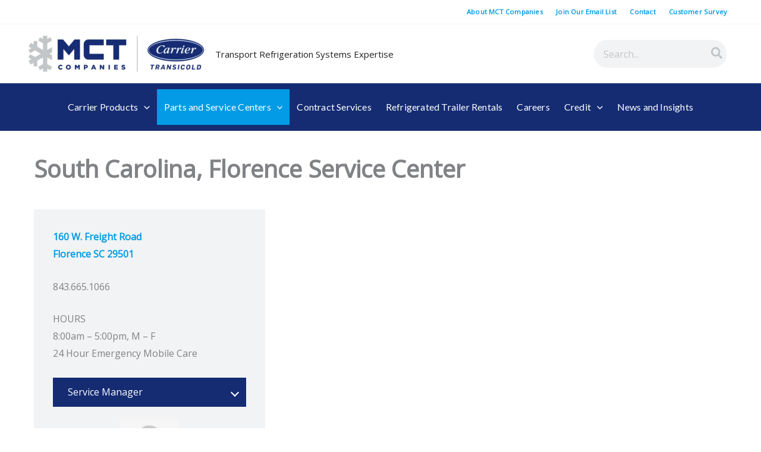

--- FILE ---
content_type: text/html; charset=utf-8
request_url: https://www.google.com/recaptcha/api2/anchor?ar=1&k=6LeVHLgpAAAAAEi1v3gZuHsexYDavP4rqdNn4R4e&co=aHR0cHM6Ly9tY3Rjb21wYW5pZXMuY29tOjQ0Mw..&hl=en&v=9TiwnJFHeuIw_s0wSd3fiKfN&size=invisible&anchor-ms=120000&execute-ms=30000&cb=xa67u7vrmur7
body_size: 48200
content:
<!DOCTYPE HTML><html dir="ltr" lang="en"><head><meta http-equiv="Content-Type" content="text/html; charset=UTF-8">
<meta http-equiv="X-UA-Compatible" content="IE=edge">
<title>reCAPTCHA</title>
<style type="text/css">
/* cyrillic-ext */
@font-face {
  font-family: 'Roboto';
  font-style: normal;
  font-weight: 400;
  font-stretch: 100%;
  src: url(//fonts.gstatic.com/s/roboto/v48/KFO7CnqEu92Fr1ME7kSn66aGLdTylUAMa3GUBHMdazTgWw.woff2) format('woff2');
  unicode-range: U+0460-052F, U+1C80-1C8A, U+20B4, U+2DE0-2DFF, U+A640-A69F, U+FE2E-FE2F;
}
/* cyrillic */
@font-face {
  font-family: 'Roboto';
  font-style: normal;
  font-weight: 400;
  font-stretch: 100%;
  src: url(//fonts.gstatic.com/s/roboto/v48/KFO7CnqEu92Fr1ME7kSn66aGLdTylUAMa3iUBHMdazTgWw.woff2) format('woff2');
  unicode-range: U+0301, U+0400-045F, U+0490-0491, U+04B0-04B1, U+2116;
}
/* greek-ext */
@font-face {
  font-family: 'Roboto';
  font-style: normal;
  font-weight: 400;
  font-stretch: 100%;
  src: url(//fonts.gstatic.com/s/roboto/v48/KFO7CnqEu92Fr1ME7kSn66aGLdTylUAMa3CUBHMdazTgWw.woff2) format('woff2');
  unicode-range: U+1F00-1FFF;
}
/* greek */
@font-face {
  font-family: 'Roboto';
  font-style: normal;
  font-weight: 400;
  font-stretch: 100%;
  src: url(//fonts.gstatic.com/s/roboto/v48/KFO7CnqEu92Fr1ME7kSn66aGLdTylUAMa3-UBHMdazTgWw.woff2) format('woff2');
  unicode-range: U+0370-0377, U+037A-037F, U+0384-038A, U+038C, U+038E-03A1, U+03A3-03FF;
}
/* math */
@font-face {
  font-family: 'Roboto';
  font-style: normal;
  font-weight: 400;
  font-stretch: 100%;
  src: url(//fonts.gstatic.com/s/roboto/v48/KFO7CnqEu92Fr1ME7kSn66aGLdTylUAMawCUBHMdazTgWw.woff2) format('woff2');
  unicode-range: U+0302-0303, U+0305, U+0307-0308, U+0310, U+0312, U+0315, U+031A, U+0326-0327, U+032C, U+032F-0330, U+0332-0333, U+0338, U+033A, U+0346, U+034D, U+0391-03A1, U+03A3-03A9, U+03B1-03C9, U+03D1, U+03D5-03D6, U+03F0-03F1, U+03F4-03F5, U+2016-2017, U+2034-2038, U+203C, U+2040, U+2043, U+2047, U+2050, U+2057, U+205F, U+2070-2071, U+2074-208E, U+2090-209C, U+20D0-20DC, U+20E1, U+20E5-20EF, U+2100-2112, U+2114-2115, U+2117-2121, U+2123-214F, U+2190, U+2192, U+2194-21AE, U+21B0-21E5, U+21F1-21F2, U+21F4-2211, U+2213-2214, U+2216-22FF, U+2308-230B, U+2310, U+2319, U+231C-2321, U+2336-237A, U+237C, U+2395, U+239B-23B7, U+23D0, U+23DC-23E1, U+2474-2475, U+25AF, U+25B3, U+25B7, U+25BD, U+25C1, U+25CA, U+25CC, U+25FB, U+266D-266F, U+27C0-27FF, U+2900-2AFF, U+2B0E-2B11, U+2B30-2B4C, U+2BFE, U+3030, U+FF5B, U+FF5D, U+1D400-1D7FF, U+1EE00-1EEFF;
}
/* symbols */
@font-face {
  font-family: 'Roboto';
  font-style: normal;
  font-weight: 400;
  font-stretch: 100%;
  src: url(//fonts.gstatic.com/s/roboto/v48/KFO7CnqEu92Fr1ME7kSn66aGLdTylUAMaxKUBHMdazTgWw.woff2) format('woff2');
  unicode-range: U+0001-000C, U+000E-001F, U+007F-009F, U+20DD-20E0, U+20E2-20E4, U+2150-218F, U+2190, U+2192, U+2194-2199, U+21AF, U+21E6-21F0, U+21F3, U+2218-2219, U+2299, U+22C4-22C6, U+2300-243F, U+2440-244A, U+2460-24FF, U+25A0-27BF, U+2800-28FF, U+2921-2922, U+2981, U+29BF, U+29EB, U+2B00-2BFF, U+4DC0-4DFF, U+FFF9-FFFB, U+10140-1018E, U+10190-1019C, U+101A0, U+101D0-101FD, U+102E0-102FB, U+10E60-10E7E, U+1D2C0-1D2D3, U+1D2E0-1D37F, U+1F000-1F0FF, U+1F100-1F1AD, U+1F1E6-1F1FF, U+1F30D-1F30F, U+1F315, U+1F31C, U+1F31E, U+1F320-1F32C, U+1F336, U+1F378, U+1F37D, U+1F382, U+1F393-1F39F, U+1F3A7-1F3A8, U+1F3AC-1F3AF, U+1F3C2, U+1F3C4-1F3C6, U+1F3CA-1F3CE, U+1F3D4-1F3E0, U+1F3ED, U+1F3F1-1F3F3, U+1F3F5-1F3F7, U+1F408, U+1F415, U+1F41F, U+1F426, U+1F43F, U+1F441-1F442, U+1F444, U+1F446-1F449, U+1F44C-1F44E, U+1F453, U+1F46A, U+1F47D, U+1F4A3, U+1F4B0, U+1F4B3, U+1F4B9, U+1F4BB, U+1F4BF, U+1F4C8-1F4CB, U+1F4D6, U+1F4DA, U+1F4DF, U+1F4E3-1F4E6, U+1F4EA-1F4ED, U+1F4F7, U+1F4F9-1F4FB, U+1F4FD-1F4FE, U+1F503, U+1F507-1F50B, U+1F50D, U+1F512-1F513, U+1F53E-1F54A, U+1F54F-1F5FA, U+1F610, U+1F650-1F67F, U+1F687, U+1F68D, U+1F691, U+1F694, U+1F698, U+1F6AD, U+1F6B2, U+1F6B9-1F6BA, U+1F6BC, U+1F6C6-1F6CF, U+1F6D3-1F6D7, U+1F6E0-1F6EA, U+1F6F0-1F6F3, U+1F6F7-1F6FC, U+1F700-1F7FF, U+1F800-1F80B, U+1F810-1F847, U+1F850-1F859, U+1F860-1F887, U+1F890-1F8AD, U+1F8B0-1F8BB, U+1F8C0-1F8C1, U+1F900-1F90B, U+1F93B, U+1F946, U+1F984, U+1F996, U+1F9E9, U+1FA00-1FA6F, U+1FA70-1FA7C, U+1FA80-1FA89, U+1FA8F-1FAC6, U+1FACE-1FADC, U+1FADF-1FAE9, U+1FAF0-1FAF8, U+1FB00-1FBFF;
}
/* vietnamese */
@font-face {
  font-family: 'Roboto';
  font-style: normal;
  font-weight: 400;
  font-stretch: 100%;
  src: url(//fonts.gstatic.com/s/roboto/v48/KFO7CnqEu92Fr1ME7kSn66aGLdTylUAMa3OUBHMdazTgWw.woff2) format('woff2');
  unicode-range: U+0102-0103, U+0110-0111, U+0128-0129, U+0168-0169, U+01A0-01A1, U+01AF-01B0, U+0300-0301, U+0303-0304, U+0308-0309, U+0323, U+0329, U+1EA0-1EF9, U+20AB;
}
/* latin-ext */
@font-face {
  font-family: 'Roboto';
  font-style: normal;
  font-weight: 400;
  font-stretch: 100%;
  src: url(//fonts.gstatic.com/s/roboto/v48/KFO7CnqEu92Fr1ME7kSn66aGLdTylUAMa3KUBHMdazTgWw.woff2) format('woff2');
  unicode-range: U+0100-02BA, U+02BD-02C5, U+02C7-02CC, U+02CE-02D7, U+02DD-02FF, U+0304, U+0308, U+0329, U+1D00-1DBF, U+1E00-1E9F, U+1EF2-1EFF, U+2020, U+20A0-20AB, U+20AD-20C0, U+2113, U+2C60-2C7F, U+A720-A7FF;
}
/* latin */
@font-face {
  font-family: 'Roboto';
  font-style: normal;
  font-weight: 400;
  font-stretch: 100%;
  src: url(//fonts.gstatic.com/s/roboto/v48/KFO7CnqEu92Fr1ME7kSn66aGLdTylUAMa3yUBHMdazQ.woff2) format('woff2');
  unicode-range: U+0000-00FF, U+0131, U+0152-0153, U+02BB-02BC, U+02C6, U+02DA, U+02DC, U+0304, U+0308, U+0329, U+2000-206F, U+20AC, U+2122, U+2191, U+2193, U+2212, U+2215, U+FEFF, U+FFFD;
}
/* cyrillic-ext */
@font-face {
  font-family: 'Roboto';
  font-style: normal;
  font-weight: 500;
  font-stretch: 100%;
  src: url(//fonts.gstatic.com/s/roboto/v48/KFO7CnqEu92Fr1ME7kSn66aGLdTylUAMa3GUBHMdazTgWw.woff2) format('woff2');
  unicode-range: U+0460-052F, U+1C80-1C8A, U+20B4, U+2DE0-2DFF, U+A640-A69F, U+FE2E-FE2F;
}
/* cyrillic */
@font-face {
  font-family: 'Roboto';
  font-style: normal;
  font-weight: 500;
  font-stretch: 100%;
  src: url(//fonts.gstatic.com/s/roboto/v48/KFO7CnqEu92Fr1ME7kSn66aGLdTylUAMa3iUBHMdazTgWw.woff2) format('woff2');
  unicode-range: U+0301, U+0400-045F, U+0490-0491, U+04B0-04B1, U+2116;
}
/* greek-ext */
@font-face {
  font-family: 'Roboto';
  font-style: normal;
  font-weight: 500;
  font-stretch: 100%;
  src: url(//fonts.gstatic.com/s/roboto/v48/KFO7CnqEu92Fr1ME7kSn66aGLdTylUAMa3CUBHMdazTgWw.woff2) format('woff2');
  unicode-range: U+1F00-1FFF;
}
/* greek */
@font-face {
  font-family: 'Roboto';
  font-style: normal;
  font-weight: 500;
  font-stretch: 100%;
  src: url(//fonts.gstatic.com/s/roboto/v48/KFO7CnqEu92Fr1ME7kSn66aGLdTylUAMa3-UBHMdazTgWw.woff2) format('woff2');
  unicode-range: U+0370-0377, U+037A-037F, U+0384-038A, U+038C, U+038E-03A1, U+03A3-03FF;
}
/* math */
@font-face {
  font-family: 'Roboto';
  font-style: normal;
  font-weight: 500;
  font-stretch: 100%;
  src: url(//fonts.gstatic.com/s/roboto/v48/KFO7CnqEu92Fr1ME7kSn66aGLdTylUAMawCUBHMdazTgWw.woff2) format('woff2');
  unicode-range: U+0302-0303, U+0305, U+0307-0308, U+0310, U+0312, U+0315, U+031A, U+0326-0327, U+032C, U+032F-0330, U+0332-0333, U+0338, U+033A, U+0346, U+034D, U+0391-03A1, U+03A3-03A9, U+03B1-03C9, U+03D1, U+03D5-03D6, U+03F0-03F1, U+03F4-03F5, U+2016-2017, U+2034-2038, U+203C, U+2040, U+2043, U+2047, U+2050, U+2057, U+205F, U+2070-2071, U+2074-208E, U+2090-209C, U+20D0-20DC, U+20E1, U+20E5-20EF, U+2100-2112, U+2114-2115, U+2117-2121, U+2123-214F, U+2190, U+2192, U+2194-21AE, U+21B0-21E5, U+21F1-21F2, U+21F4-2211, U+2213-2214, U+2216-22FF, U+2308-230B, U+2310, U+2319, U+231C-2321, U+2336-237A, U+237C, U+2395, U+239B-23B7, U+23D0, U+23DC-23E1, U+2474-2475, U+25AF, U+25B3, U+25B7, U+25BD, U+25C1, U+25CA, U+25CC, U+25FB, U+266D-266F, U+27C0-27FF, U+2900-2AFF, U+2B0E-2B11, U+2B30-2B4C, U+2BFE, U+3030, U+FF5B, U+FF5D, U+1D400-1D7FF, U+1EE00-1EEFF;
}
/* symbols */
@font-face {
  font-family: 'Roboto';
  font-style: normal;
  font-weight: 500;
  font-stretch: 100%;
  src: url(//fonts.gstatic.com/s/roboto/v48/KFO7CnqEu92Fr1ME7kSn66aGLdTylUAMaxKUBHMdazTgWw.woff2) format('woff2');
  unicode-range: U+0001-000C, U+000E-001F, U+007F-009F, U+20DD-20E0, U+20E2-20E4, U+2150-218F, U+2190, U+2192, U+2194-2199, U+21AF, U+21E6-21F0, U+21F3, U+2218-2219, U+2299, U+22C4-22C6, U+2300-243F, U+2440-244A, U+2460-24FF, U+25A0-27BF, U+2800-28FF, U+2921-2922, U+2981, U+29BF, U+29EB, U+2B00-2BFF, U+4DC0-4DFF, U+FFF9-FFFB, U+10140-1018E, U+10190-1019C, U+101A0, U+101D0-101FD, U+102E0-102FB, U+10E60-10E7E, U+1D2C0-1D2D3, U+1D2E0-1D37F, U+1F000-1F0FF, U+1F100-1F1AD, U+1F1E6-1F1FF, U+1F30D-1F30F, U+1F315, U+1F31C, U+1F31E, U+1F320-1F32C, U+1F336, U+1F378, U+1F37D, U+1F382, U+1F393-1F39F, U+1F3A7-1F3A8, U+1F3AC-1F3AF, U+1F3C2, U+1F3C4-1F3C6, U+1F3CA-1F3CE, U+1F3D4-1F3E0, U+1F3ED, U+1F3F1-1F3F3, U+1F3F5-1F3F7, U+1F408, U+1F415, U+1F41F, U+1F426, U+1F43F, U+1F441-1F442, U+1F444, U+1F446-1F449, U+1F44C-1F44E, U+1F453, U+1F46A, U+1F47D, U+1F4A3, U+1F4B0, U+1F4B3, U+1F4B9, U+1F4BB, U+1F4BF, U+1F4C8-1F4CB, U+1F4D6, U+1F4DA, U+1F4DF, U+1F4E3-1F4E6, U+1F4EA-1F4ED, U+1F4F7, U+1F4F9-1F4FB, U+1F4FD-1F4FE, U+1F503, U+1F507-1F50B, U+1F50D, U+1F512-1F513, U+1F53E-1F54A, U+1F54F-1F5FA, U+1F610, U+1F650-1F67F, U+1F687, U+1F68D, U+1F691, U+1F694, U+1F698, U+1F6AD, U+1F6B2, U+1F6B9-1F6BA, U+1F6BC, U+1F6C6-1F6CF, U+1F6D3-1F6D7, U+1F6E0-1F6EA, U+1F6F0-1F6F3, U+1F6F7-1F6FC, U+1F700-1F7FF, U+1F800-1F80B, U+1F810-1F847, U+1F850-1F859, U+1F860-1F887, U+1F890-1F8AD, U+1F8B0-1F8BB, U+1F8C0-1F8C1, U+1F900-1F90B, U+1F93B, U+1F946, U+1F984, U+1F996, U+1F9E9, U+1FA00-1FA6F, U+1FA70-1FA7C, U+1FA80-1FA89, U+1FA8F-1FAC6, U+1FACE-1FADC, U+1FADF-1FAE9, U+1FAF0-1FAF8, U+1FB00-1FBFF;
}
/* vietnamese */
@font-face {
  font-family: 'Roboto';
  font-style: normal;
  font-weight: 500;
  font-stretch: 100%;
  src: url(//fonts.gstatic.com/s/roboto/v48/KFO7CnqEu92Fr1ME7kSn66aGLdTylUAMa3OUBHMdazTgWw.woff2) format('woff2');
  unicode-range: U+0102-0103, U+0110-0111, U+0128-0129, U+0168-0169, U+01A0-01A1, U+01AF-01B0, U+0300-0301, U+0303-0304, U+0308-0309, U+0323, U+0329, U+1EA0-1EF9, U+20AB;
}
/* latin-ext */
@font-face {
  font-family: 'Roboto';
  font-style: normal;
  font-weight: 500;
  font-stretch: 100%;
  src: url(//fonts.gstatic.com/s/roboto/v48/KFO7CnqEu92Fr1ME7kSn66aGLdTylUAMa3KUBHMdazTgWw.woff2) format('woff2');
  unicode-range: U+0100-02BA, U+02BD-02C5, U+02C7-02CC, U+02CE-02D7, U+02DD-02FF, U+0304, U+0308, U+0329, U+1D00-1DBF, U+1E00-1E9F, U+1EF2-1EFF, U+2020, U+20A0-20AB, U+20AD-20C0, U+2113, U+2C60-2C7F, U+A720-A7FF;
}
/* latin */
@font-face {
  font-family: 'Roboto';
  font-style: normal;
  font-weight: 500;
  font-stretch: 100%;
  src: url(//fonts.gstatic.com/s/roboto/v48/KFO7CnqEu92Fr1ME7kSn66aGLdTylUAMa3yUBHMdazQ.woff2) format('woff2');
  unicode-range: U+0000-00FF, U+0131, U+0152-0153, U+02BB-02BC, U+02C6, U+02DA, U+02DC, U+0304, U+0308, U+0329, U+2000-206F, U+20AC, U+2122, U+2191, U+2193, U+2212, U+2215, U+FEFF, U+FFFD;
}
/* cyrillic-ext */
@font-face {
  font-family: 'Roboto';
  font-style: normal;
  font-weight: 900;
  font-stretch: 100%;
  src: url(//fonts.gstatic.com/s/roboto/v48/KFO7CnqEu92Fr1ME7kSn66aGLdTylUAMa3GUBHMdazTgWw.woff2) format('woff2');
  unicode-range: U+0460-052F, U+1C80-1C8A, U+20B4, U+2DE0-2DFF, U+A640-A69F, U+FE2E-FE2F;
}
/* cyrillic */
@font-face {
  font-family: 'Roboto';
  font-style: normal;
  font-weight: 900;
  font-stretch: 100%;
  src: url(//fonts.gstatic.com/s/roboto/v48/KFO7CnqEu92Fr1ME7kSn66aGLdTylUAMa3iUBHMdazTgWw.woff2) format('woff2');
  unicode-range: U+0301, U+0400-045F, U+0490-0491, U+04B0-04B1, U+2116;
}
/* greek-ext */
@font-face {
  font-family: 'Roboto';
  font-style: normal;
  font-weight: 900;
  font-stretch: 100%;
  src: url(//fonts.gstatic.com/s/roboto/v48/KFO7CnqEu92Fr1ME7kSn66aGLdTylUAMa3CUBHMdazTgWw.woff2) format('woff2');
  unicode-range: U+1F00-1FFF;
}
/* greek */
@font-face {
  font-family: 'Roboto';
  font-style: normal;
  font-weight: 900;
  font-stretch: 100%;
  src: url(//fonts.gstatic.com/s/roboto/v48/KFO7CnqEu92Fr1ME7kSn66aGLdTylUAMa3-UBHMdazTgWw.woff2) format('woff2');
  unicode-range: U+0370-0377, U+037A-037F, U+0384-038A, U+038C, U+038E-03A1, U+03A3-03FF;
}
/* math */
@font-face {
  font-family: 'Roboto';
  font-style: normal;
  font-weight: 900;
  font-stretch: 100%;
  src: url(//fonts.gstatic.com/s/roboto/v48/KFO7CnqEu92Fr1ME7kSn66aGLdTylUAMawCUBHMdazTgWw.woff2) format('woff2');
  unicode-range: U+0302-0303, U+0305, U+0307-0308, U+0310, U+0312, U+0315, U+031A, U+0326-0327, U+032C, U+032F-0330, U+0332-0333, U+0338, U+033A, U+0346, U+034D, U+0391-03A1, U+03A3-03A9, U+03B1-03C9, U+03D1, U+03D5-03D6, U+03F0-03F1, U+03F4-03F5, U+2016-2017, U+2034-2038, U+203C, U+2040, U+2043, U+2047, U+2050, U+2057, U+205F, U+2070-2071, U+2074-208E, U+2090-209C, U+20D0-20DC, U+20E1, U+20E5-20EF, U+2100-2112, U+2114-2115, U+2117-2121, U+2123-214F, U+2190, U+2192, U+2194-21AE, U+21B0-21E5, U+21F1-21F2, U+21F4-2211, U+2213-2214, U+2216-22FF, U+2308-230B, U+2310, U+2319, U+231C-2321, U+2336-237A, U+237C, U+2395, U+239B-23B7, U+23D0, U+23DC-23E1, U+2474-2475, U+25AF, U+25B3, U+25B7, U+25BD, U+25C1, U+25CA, U+25CC, U+25FB, U+266D-266F, U+27C0-27FF, U+2900-2AFF, U+2B0E-2B11, U+2B30-2B4C, U+2BFE, U+3030, U+FF5B, U+FF5D, U+1D400-1D7FF, U+1EE00-1EEFF;
}
/* symbols */
@font-face {
  font-family: 'Roboto';
  font-style: normal;
  font-weight: 900;
  font-stretch: 100%;
  src: url(//fonts.gstatic.com/s/roboto/v48/KFO7CnqEu92Fr1ME7kSn66aGLdTylUAMaxKUBHMdazTgWw.woff2) format('woff2');
  unicode-range: U+0001-000C, U+000E-001F, U+007F-009F, U+20DD-20E0, U+20E2-20E4, U+2150-218F, U+2190, U+2192, U+2194-2199, U+21AF, U+21E6-21F0, U+21F3, U+2218-2219, U+2299, U+22C4-22C6, U+2300-243F, U+2440-244A, U+2460-24FF, U+25A0-27BF, U+2800-28FF, U+2921-2922, U+2981, U+29BF, U+29EB, U+2B00-2BFF, U+4DC0-4DFF, U+FFF9-FFFB, U+10140-1018E, U+10190-1019C, U+101A0, U+101D0-101FD, U+102E0-102FB, U+10E60-10E7E, U+1D2C0-1D2D3, U+1D2E0-1D37F, U+1F000-1F0FF, U+1F100-1F1AD, U+1F1E6-1F1FF, U+1F30D-1F30F, U+1F315, U+1F31C, U+1F31E, U+1F320-1F32C, U+1F336, U+1F378, U+1F37D, U+1F382, U+1F393-1F39F, U+1F3A7-1F3A8, U+1F3AC-1F3AF, U+1F3C2, U+1F3C4-1F3C6, U+1F3CA-1F3CE, U+1F3D4-1F3E0, U+1F3ED, U+1F3F1-1F3F3, U+1F3F5-1F3F7, U+1F408, U+1F415, U+1F41F, U+1F426, U+1F43F, U+1F441-1F442, U+1F444, U+1F446-1F449, U+1F44C-1F44E, U+1F453, U+1F46A, U+1F47D, U+1F4A3, U+1F4B0, U+1F4B3, U+1F4B9, U+1F4BB, U+1F4BF, U+1F4C8-1F4CB, U+1F4D6, U+1F4DA, U+1F4DF, U+1F4E3-1F4E6, U+1F4EA-1F4ED, U+1F4F7, U+1F4F9-1F4FB, U+1F4FD-1F4FE, U+1F503, U+1F507-1F50B, U+1F50D, U+1F512-1F513, U+1F53E-1F54A, U+1F54F-1F5FA, U+1F610, U+1F650-1F67F, U+1F687, U+1F68D, U+1F691, U+1F694, U+1F698, U+1F6AD, U+1F6B2, U+1F6B9-1F6BA, U+1F6BC, U+1F6C6-1F6CF, U+1F6D3-1F6D7, U+1F6E0-1F6EA, U+1F6F0-1F6F3, U+1F6F7-1F6FC, U+1F700-1F7FF, U+1F800-1F80B, U+1F810-1F847, U+1F850-1F859, U+1F860-1F887, U+1F890-1F8AD, U+1F8B0-1F8BB, U+1F8C0-1F8C1, U+1F900-1F90B, U+1F93B, U+1F946, U+1F984, U+1F996, U+1F9E9, U+1FA00-1FA6F, U+1FA70-1FA7C, U+1FA80-1FA89, U+1FA8F-1FAC6, U+1FACE-1FADC, U+1FADF-1FAE9, U+1FAF0-1FAF8, U+1FB00-1FBFF;
}
/* vietnamese */
@font-face {
  font-family: 'Roboto';
  font-style: normal;
  font-weight: 900;
  font-stretch: 100%;
  src: url(//fonts.gstatic.com/s/roboto/v48/KFO7CnqEu92Fr1ME7kSn66aGLdTylUAMa3OUBHMdazTgWw.woff2) format('woff2');
  unicode-range: U+0102-0103, U+0110-0111, U+0128-0129, U+0168-0169, U+01A0-01A1, U+01AF-01B0, U+0300-0301, U+0303-0304, U+0308-0309, U+0323, U+0329, U+1EA0-1EF9, U+20AB;
}
/* latin-ext */
@font-face {
  font-family: 'Roboto';
  font-style: normal;
  font-weight: 900;
  font-stretch: 100%;
  src: url(//fonts.gstatic.com/s/roboto/v48/KFO7CnqEu92Fr1ME7kSn66aGLdTylUAMa3KUBHMdazTgWw.woff2) format('woff2');
  unicode-range: U+0100-02BA, U+02BD-02C5, U+02C7-02CC, U+02CE-02D7, U+02DD-02FF, U+0304, U+0308, U+0329, U+1D00-1DBF, U+1E00-1E9F, U+1EF2-1EFF, U+2020, U+20A0-20AB, U+20AD-20C0, U+2113, U+2C60-2C7F, U+A720-A7FF;
}
/* latin */
@font-face {
  font-family: 'Roboto';
  font-style: normal;
  font-weight: 900;
  font-stretch: 100%;
  src: url(//fonts.gstatic.com/s/roboto/v48/KFO7CnqEu92Fr1ME7kSn66aGLdTylUAMa3yUBHMdazQ.woff2) format('woff2');
  unicode-range: U+0000-00FF, U+0131, U+0152-0153, U+02BB-02BC, U+02C6, U+02DA, U+02DC, U+0304, U+0308, U+0329, U+2000-206F, U+20AC, U+2122, U+2191, U+2193, U+2212, U+2215, U+FEFF, U+FFFD;
}

</style>
<link rel="stylesheet" type="text/css" href="https://www.gstatic.com/recaptcha/releases/9TiwnJFHeuIw_s0wSd3fiKfN/styles__ltr.css">
<script nonce="8Q0eEUA062cP-P82V-oPMw" type="text/javascript">window['__recaptcha_api'] = 'https://www.google.com/recaptcha/api2/';</script>
<script type="text/javascript" src="https://www.gstatic.com/recaptcha/releases/9TiwnJFHeuIw_s0wSd3fiKfN/recaptcha__en.js" nonce="8Q0eEUA062cP-P82V-oPMw">
      
    </script></head>
<body><div id="rc-anchor-alert" class="rc-anchor-alert"></div>
<input type="hidden" id="recaptcha-token" value="[base64]">
<script type="text/javascript" nonce="8Q0eEUA062cP-P82V-oPMw">
      recaptcha.anchor.Main.init("[\x22ainput\x22,[\x22bgdata\x22,\x22\x22,\[base64]/[base64]/[base64]/[base64]/[base64]/[base64]/[base64]/[base64]/[base64]/[base64]\\u003d\x22,\[base64]\x22,\x22fcKxTMOGGMKrwpLCtMOhZFFQw5E8w5UKwqPCnkrCksKnEMO9w6vDtg4bwqFswoNzwp1kwpbDulLDrU7CoXtiw4jCvcOFwrvDvU7CpMO2w6vDuV/CrjbCoynDrMOvQ0bDsCbDusOgwqzCm8KkPsKQVcK/AMO7JcOsw4TCtsO8wpXCmmQZMDQgXHBCVsKVGMOtw4rDrcOrwop+wq3DrWI7EcKORRxzO8OLd3JWw7Y7wr8/PMKoesOrBMKSdMObF8KHw4EXdkLDicOww78accK1woNUw4PCjXHCh8OFw5LCncKOw7rDm8Ohw4gGwopYRsOawodDeSnDucOPKcKiwr0GwrTCkEXCgMKaw4jDpizCosKYcBkZw5fDgh80ZSFdVQFUfhdww4zDj2pPGcOtfsKzFTAiT8KEw7LDjGNUeE/CnRlKfUExBUfDmGbDmC7CshrCtcKcBcOUQcKME8K7M8OMXHwcCjFndsKLLmISw4zCq8O1bMKIwqVuw7sBw5/[base64]/CmsOaecK2wrbCqFfCiwcxwrsWwrwOw61LOxXCuWsUwpbCj8KfcMKSEm7Cg8KgwoEnw6zDrxd/[base64]/DpMKrw5kZAwsQTMK+w4A7w6HCth0/wqAfXcOmw7EOwrIxGMOtR8KAw5LDncKicMKCwpUfw6LDtcKcBgkHOcK3MCbCr8OYwplrw41hwokQworDsMOndcKDw47Cp8K/wpc/c2rDtMKDw5LCpcKoMDBIw6TDhcKhGWTCiMO5wojDr8Onw7PCpsO7w4MMw4vCrsKMecOkbsOcBAPDn3nClsKrei/Ch8OGwr3DvcO3G3U3K3Q9w7VVwrRxw4xXwp5zIFPChF3DkCPCkEE9S8ObNxwjwoEbwp3DjTzCjsO2wrBobMKpUSzDrBnChsKWXWjCnW/CiQssScOZYmEoTULDiMOVw4k+wrM/csOkw4PCllbDvsOEw4gNwo3CrHbDgC0jYi3CmE8aX8KzK8K2HcOybMOkN8ONVGrDh8O+ZsOdw7fDqcKRGcKFw7hqK13CnnPDpA7CqsOow41KImvClB/Ck1hswrlzw5tbw4V7aEd+wrkpBcKNwohgwpJhJlzCp8O0w4fDs8OLwookSSnDtDBrPsOASsOLw6U7wq7DscOVEMOnw6XDgFTDmifChGbCtHTDnsKOW1vCnT9nElHCtMOMw7nDnsKVwq/CusOtw5rDoCVsThllwrfDnCxoZ1o8Nm0BR8OMwobCoycmwo3DmxtjwpJzW8KQTsOlw7fCs8OXHD7Dl8KLOWpLwrzDv8OxcxtGw59ke8OfwpLDs8OVw6Bxwowjw6nCh8K7McOGHEY5HcOkwqQ5wqvCr8KiRMOLwo/DrXDDnsKDesKUZ8KCw51aw7fDrjBcw6LDnsO8w6fCkHzChcO3bcKMJERiBhgIVxNfw7t2TcKVHsOUw6bCisOqw4HDgQnDjcKeAnDCkETCocOCwqdoI2MswpVMw6h0w7vCh8O7w6vDicK1e8OjI3UAw4JQwqARwo0dw77Cm8OtRSTCgMK7SF/Cox3DgSPDncO/wpLCsMObYcOwU8OYw60yPsKQF8Kow7sbSFDDlUjDtMORw6rDrHYyIsK3w604Vns4GxgKw7HCqHXChWw2bWfDqV/CicKhw4XDhsOTwoLCsHtOw5/DilvCs8Obw5DDv2J6w7VDHMO3w4nClhs1wp7Dq8Kmw4FzwpzDuFvDt0vCq3TCm8OcwqHDtwXDksOOWcO/WSjDlMOOHsKxBjwLbsKaYcKWw7HDvMKNKMKJwq3DlcO4AsO0w6Amw67CjsKSwrZVKkPCk8Okw6ECRcOOX0bDs8O1KiPCrhENW8O6PkrDlR4wJcOrFMO6R8KzQCkWaQ0Uw43Dj18fwosTccOCw6nDgsKyw61Qw6I6wp7DpsOPecOFw5o7NzHDocOgfcO9wpUcwo0/wpPDg8K3w5o7wrfCusKGw6tfwpTDlMKPwpLDl8K7wqoCd1jDpcOEAcOIwrHDjEBbwprDjU54w6sAw55AK8K0w6g9w7Vxw7/DjgtAwobCu8OAamHDjSoMKmIzw7FOasKtXBI6w7JMw77DscOVKcKYH8KhZwPDvsKVaS3Ch8OqIGsbL8O7w4nCuRjDpkMCFMKBREbCk8KdWDE6c8Oxw77DkMOgN3dDwozDswnDv8Kwwr/Ct8OWw7kTworClDQKw7p3woZGw74RXwDClMKxwqYawr5/NGECw5wLH8Oxw43DqzBwN8OFf8KBFsKTw4XDr8ObLMKQDsKRw6TCiy3Dll/CkwLCnsKRwovCksKWOHDDm1tNU8OJwofCkUNjUj9YXmFnQcO0wqZCBiYpPF5swo44w7odwpVcNcKUw48eIsOowpULwrPDjsOeGF8yETfCjhxvw6LCnMKGF2QkwplaBcOqw7HCjkrDniosw7QvHMOVCcKgGADDmyfDisOZwprDo8KLXDQEYlx1w6A9w6sKw4XDqsO/J2bCnMKqw5pfDhAlw5VRw4DCtcOfw7YeCMODwqDDtgbDmSBDLsOCwp5DKsKEVGLDq8KowosiwobCvsKTZR7DtMOywrQvw68Xw6vCqAIrYcKwMztFV27CpsKfEhMYwqbDhMKlAsOuw5LDsSwBD8OrasOew4rDj0MmQyvCjwBNOcKWK8KIwr52YT/Dl8OoCiEybw5sHzpZDMODB0/DpzDDjHsnwrvDrFZxwpgAwpnCqzjDiQdNVkTDosOYG1PDl21ew6bDoWLDmsObQMKcIFh+w7PDnBDDpk9CworCl8OVMcKRCcONwo/Dp8OCeE5aOGnCgcOSMxLDnsK0EcKrdcKadCLCqG1TwqfDthrCt3zDkREawqfDrcKawr3Dh04KYcOdw7UncwIGwoNMw6IzI8OFw7www5MDL2t3wptJfsKFw4fDucOZw44CJMOXw6nDpsKawq8/MwrCrMKNZ8KwQBLDuQEowqjDmT/CkEx+wrbCkMOcJsKSAmfCocKLwpdYAsOpw6HDrQAEwq0EEcOiYMOIw4bDv8O2NcK0wpB5LcOdJsKaCmBSw5XDuinDkWfDqwvCrSDDqgZpI3MccxdGwpLDrMONwpFAVcK5e8K9w7jDnnrCgsKIwqwtRcK/Z1dAw4Ykw50dNcOqARszw6p8HMKeFMObDR3Dm311V8OzJT/DnR9/[base64]/ClWBtFCfDqcOXwozDgBfCn8OJwopHw6vCkxEtw5vDoBEkfsK1X2fDtkrDsh7DrjzCmcKGw5U/[base64]/DqcKjYC/DqcOlw6Ipw5cUwrE+woFgc8K7c2B7ecOhwozClUkAw6vDiMOWw6J2d8K5e8KUwps/w77CvRPDgsOxw4bCkcKaw4xew7XDhcKXVzVow5fCj8Klw54cQcOyeno4w4AHN3LDs8OMw4gCfcOFdjt3w5HCpzdAR3A+KMKPwrTDiXlCw6UJV8OoP8O1wr/DqG/[base64]/DnMO0w7DClH1pw4bCkMKbZipjd8K4DsOnw7bCjTjDpsOWw4LCsMKZJsOafcKXNsORw7/CkUPDiVZ6wrDDsWZkGW57woR7NE8nwpfCkhXDqcKJJcOqX8ODXsOmwq3CtMKAasOuwqXCqsKOYcOvw6/CgMKaIibDhDTDnWLDoThTWiY+woDDjhfCmsOKwr3Ck8OFwoM8LMKJwoU7TDpBw6pvwp5Rw6fChXANw5XDiTUWQsOKw4vCisOEZ1rCucKhNcOYJcO+Lkx/f0jCt8K3UcKnwoJ2w43CrytUwooyworCncKwD0Vvay0qw6LDtiPCl33CvnPDrMKDHcO/w47DoDTDtsKwdgvDsTRMw5QlZcO7wq/Dg8OlLMOWwq/CisKSLV7CikvCvhLCsHXDgQsIw7YEW8OUG8Kmw6wCecKswpXChcKmw6lRLVDDpcO/MklabcO9ecOlWAnCrEXCpcOVw7goDWDCo1ZTwq41SMOIeh4qwqPCq8OjdMKiwoDCpFhRN8KsfzM9UsKwUhLDq8K1RCXDnMKrwrtjacOAw6XDtMONJmUnPibCg3kYfMObTD/CjcObwpPChcOOMsKEw4JoYsK7VMKDXTI6WxvCrSAcw4EGwrjClMOoKcOwRcOrc0RqdiDCsw0DwojCgzTCqwVpDkUfw6gmaMK1w6gAACTCh8O2XcKSdcOSLMK1TFNWQiDCpkzDq8O1I8K/U8KrwrbCtVTCssKheAYuNHPCh8KhXQgpOHEFZ8KRw4XDiwrCsjnDjAMDwpVmwp3DvB/CrREYIsO+wqnCqRjDtcK0Y27ClgE3w6vDpcO7wrQ6wr06QsK8woLDqsOUDFl/[base64]/Dg8OrwpzDiMO2UHx3XW7Ds1sFwrXDjjcACcKjHsOrw43DqMO7wp/[base64]/ClsOPDsK0wr3CksKvIiXDr8KnwrvClhzCu1Yew5HDjiABw5pqVzDCisKRwoTDgkzCl2jCncKKw59Sw6EWw4sVwqQBwq7Dnj4oKMOldMOwwqbCniZ2wqBVwow4asOJw6/[base64]/DmsOeYk7DgV1TwpfCqQo8HUInEsKmZsK5HHcGw4XDkX9Bw5LCrjdEDMKUak/[base64]/[base64]/DrDwGacO0wqAHwqLCpGwbYcO8w7QeworDmcKYw6lsw5oDOT8Sw511PlbDrcKywo0Sw4zDlR0iw6gwTCFqRVbCpEZawrvDtcKwRcKHJ8OGXQrCosKYw6/DhcKMw49vwo5oFCTCgBrDjD5cwozDs0cDMk7Ct3g+SicqwpXDiMKfw4Iqw5jCpcOPIsOmNMKGEcKzPX92woXDrjvCmTTCpAXCqWXCmsK9IsOKbXI9CEhMNcO6w4JPw5d8TsKpwrTCqlAILwAjw73Cux4vehXCmwwkwrXCnzs/[base64]/Dhx5pDQ9HAGIxwrNbHXEHfm/[base64]/JxPCosOLwo/[base64]/DuixCG8Omwog/[base64]/CozhVIWzChyvDvMOraHRTw7LDt8Orw5osw6rDm3nCmS7Ch1rDvWADPwrChcKEwqpVD8KtEQdaw50vw6w8woDDhQxOOsOgw5TChsKewozDo8K3GsKaNcKDI8KkaMKEBMKbw7vCs8ODXMKWWUFjwrjCqMKfPMOwG8O3aWLDjBnCoMK7wo/[base64]/[base64]/DvSnCiCbDtMKbwqbDhmpSw6/Cj8O+w4EHJcKBcMOBwp7ClgnChD3DsgoORMKLYF7Dpx5SNMKzw6s8wqlzT8KPSjoVw6/CnyZLYR0ew57Dq8K4JSzCqMOswofDjcOJw7wcBAQ9wpzCusKew5xfPcOQw4XDp8KBdsO/w7LCvcKzwr7CslNuCcKRwoBTw5pgJsOhwqnCvMKQPQbCgcOOA3zDmsOwJzzCm8KWwpPCgE7DvhXCgsOBwq5uw4HCv8KpL0XDqmzClCLDjMOowqXDvjjDrHMkw4sWAcOkdMOSw6fDtTvDiQLDiWHDjTdXKkMpwo0Ew5jCqD1vHcOvBcOnwpZ+ZQtRw6wlfGjDjhPDkMO/w5/DpcKewoIxwolVw7RfQcOJwrAiwpPDisKGw7Qpw57Cl8K7ZMOeX8OiOMOqGDJ7wrwGw55PBMORwokCTwHDpMKVJ8KPIybCnsO5wo7Dqh3CtsKOw5Q4wrgYwpIPw7bCoA8RAMK6WW0hXcKAw5IpPT41w4bCtRrCiCZ/[base64]/DiFDCk8KAbkjCnMO6UytFwrMtw5hSwpoZacKdccKkI3XCl8K6IsKcG3E+A8OIw7Vqw4ZhIsK9XnQuwqjCqGwsHsK0LFvDp1/Do8KCw7/CvndfP8KQHsKiBjjDh8OUbR/[base64]/[base64]/Ds8OgwqFGwoHDtsOBw7ckC8OgworDt2IRbsKKGsOdLTsLw4RgXR/Di8KYY8OMw6YNU8OQQlvDshPCssKWw57DgsK2wqVlf8K3d8Kow5PDrMODw7Y9w4bDugzDtsKHwq0KES4SGU0PwonCt8OacMO+csKHAx7CuzjCpsK0w64nwr8mKcKvUzN8wrrCr8KRHCx0ZCDCj8OIGXjDnX5FSMOWJ8KpJy0YwoLDqcOhwrnDtzcFQ8Kgw4/CgMKhw6YMw5U2w6pywrHDlMKXccOKAcOFwqU7wrs0P8KRKE0Ew5bCqRMTw77CjzYGw6zCl2rCnAoUw7zCncKiwphpKDPCpcOKwoopDMOzBsKNw7UJPsOkMnEYcn/DhcKDQsKaEMOwKSt7esOiPMK8ZFFqHBXDr8O2w7hAW8ObYncPNEpWw77CocODdWXDkQvDvjDDuQ/DocKtwqEYBsO7wrrClxvCs8OubQrDkXc4XAxcR8Knb8KPSTnDoTBhw7QYLg/Dq8K3w6TCocOJCTouwonDnHZKQwnCp8OkwrHCrsOkw4/DhcKLwqHDjMO7wpoObm7CrsKfPns+A8OTw44Aw7rDnsOUw7nCuE/Di8Kjw67Do8KCwpYgQcKDNC/[base64]/CscOxGcOqw6TDkMO6acOxcMK/wosoLmHCvSdpUcKiw6zDpsKBQcOIdcOgw6IZFl/CvUvDjzBCKztxegdeMUcuwrQZw7sBwpjCi8K9HMKuw5fDpEVNHHAtRsKWdyrDlcKsw6zDosKFeWLCqsO1L2LDk8KrAHXCoj5BwqzCkF4YwpzDjjJ/BBbDuMO7a38MaS50wqzDqkQQGSQhw5ttFMOCwrclDMKtw4EywpwlZsOpwqfDl1xKwrrDhGjCuMOuUiPDgsKAf8OEY8ODwoXDlcKkdGgtw5zCmFd9E8K2w60SLjbCkEwdwp8SH3oVwqfChXt7w7TCnMOIXsO1wqjChSrDoGMlw6/DphpeS2BDM1fDqixdCMKPZh3CjMKjw5V8M3J3wr85w70nAHrDt8K+VicXJ0ERw5bCscKtCnfCnHnDsTgSTsOuC8K4wqNgw73CksOdw4bCscOjw6kORMK6wptFGcKDw4/CjR/CkcOAwpbDgWYXw4fDnn7CuxbDnsOwICfDhFBsw5fDnDMAw4nDnMKvw7jDnmrClsO0wpQDwpzCmkzDusKjAAIgwoTDgTXDosKNXsKMY8OIDhzCrHN8eMKNKMOdKxTCoMOqw4tyCFLDiV4OZcOGw63DosK7D8OlJcOAbMK1w6XCjWTDkjXCoMKFWMKkwqB4wrjCmz5/cFTDuR/[base64]/DjnXDkcOmw6bCh8K1w7NrCTfDnMKrw4/DoMOvGTw4L1XDl8Kbw7QZSMOrecOOw61HYcK/w7N/wpnCv8Obw7nDksODwrrCgHzDlSTCqUbCncOOUsKKXsK2d8Owwp/Ch8OJKnPCp0N0wpgSwpIZw63CpMKXwrhxwrXCoWoWY3o7wo4Hw43DqB7ChUB6wr3DoAVyCAXDu11jwofCqBjDoMOteUFsQ8O7w6/CjcKAw7waNsOew4TCjinCnQXDpEIbw5BuQXAPw6xSwoYuw7QsFsKwRHvDq8OUVBPDpDPCqkDDnMKCSTs3wqPDh8KSdCLCgsKZeMKUw6EzScKHwr4SHVxVYSM6w5/Ct8OHdcKFw5LDs8O7IsO0w6xpcMOSSkfDvlLDkjPDn8KYwrTCuFc4wq1XSsK+KcO9S8KrHsO6AGjDmcONw5UyPCbCsBxuw6DDkzFDw58YYHVXwq1xw6Vgw5jCpsKuWsO6SBwBw5s7NsKYw53Ck8ODczvCv00UwqU1w7vDucKcQljDrcK/Un7Do8O1wqTClMOnw67Ck8KJecOiE3TCj8K+NMK7wrYYSEHDuMOswrMCWsKzwovDsQgISMOCYsK+wqPCjsKbCxnCgcKfMMKdw7HDtyTCkAfDscO6DiIrwrXDlcOKZyAlw45rwqkvFsOvwoRzH8OfwrDDlizCpy4/FMKEw7vCni5Iw6XDvzJlw5F4w5gzw6w4EX7DjQfCsU7DmsKNS8ObFsO4w6vCiMKpwrMWw43Dr8KePcORw4J5w793VCk3KgYwwpPCmcOfGwvDuMObX8KEA8OfDXXCmcKywq/[base64]/ClMKgHznCiULCv8KcUsKkw6TDu8Oxw6kSwpZYw6U2w4BSwr7DjRMVw4HDlMO1MkB/[base64]/[base64]/ImJ6FiXDlFk/[base64]/w55OHgvCiSvCg8O2YCdMSMO/N8KjwpfCoMO2PQgrwosYwpHCgMKSKsOpAMKJwp8IbinDi2ELTcONw6B+w4PDi8Kwf8KWwq3CsRJ/VTnDicKfw7fCmGzDn8OZOMKaB8OnHhLDrMOVwqjDqcOmwqTDq8K5cwTDtj9CwpgsdMKGB8O+bkHChXctQUUbwqvCkEkbCj9ifMKoHMKMwrk/wrFvYMKOOTPDlnfDk8KeSxHCgjF7FcKnwrXCqzLDlcKww6FpXjvDlcOJwqrDngN0w4bDrwPDrsOqw57DqwPDvH7CgcKfw7t3XMOKBsKEwr16aQvDglJsaMKvwq1ywojClGLDkUTCvMOXwp3DiRfCscKbw4PCtMKtCWUVVcKmwprCqsOsZ2HDm3zChMKXW1/[base64]/w4Z2w77DrsKXFcKMw7xmw4wELcK5wrw8wrnDoRkYDC5owrk1w6jCpcKxwqnDqDArwpVJw6vComXDiMOHwpA8fcOONRbCr3cVUCjDpcKSCsKuw4ElfizCiiY6ZcOAw7zCjMK5w6jCpsK3wqbCtMK3Bh/CvMKrVcKcwrDChTZKAcKaw6bCrMK5wrnCmnjClcO3OHBLIsOgLcKjXAozfcOuCjnClcKpIikaw7kjQ050wq/CvcOVw5zDgsOBWC1jwrsWwqoTw7vDmjMBwpYOwqXCisOIXMKPw7jCkl3ChcKJIRMEUMK/w5XDlmYoOjjDll/CrhZAwrPCh8KXaCnCoQB0UMKpw7zDlBDCgMOUwrtBw7xeOExzFXJywonCo8ONwq8cGD3CvkLDoMOmw4vCjAjDusOofijDh8OqZsKzdcOsw7/DuhLCtMOKw6TCk1jCmMOXw7nDu8KEw5FBw6t0OMOZV3bCo8K9wq7DklHCvsO6wrjDtyc6Y8ORwrbDpVTCi1TCgsOvUGvDqgvCi8KJQXHCkEk+QsKowq/DhAo3Xw3CrMK5wqAXSHJowoXDjxLCkkxpF2Zrw4rDtxg9WFNADw3Cm3h1w4XDhHDCmDLDk8KSwq3DrFY+woJgbcO7w47DksK6wqPDh0dPw51Ew47DiMK6JGoJwqzDjcOowp/CsxvCi8KfDzBlwr1TYxYbw6vDqT0/[base64]/[base64]/[base64]/CncOLw53CjcK7KMONw78VKsKrGxYAQhbCisOjw6EIw5Yuwq4pfcOOwozDggFcw78SQXJzwrJpw6RGCMKYM8OZw5PDk8Kew7V5w6XDncKuwrzDgcKEETfDpRPDiE48c2t/Cl/DpcOAfcKeZcKbIsO4dcOJRcO8b8ORw6nDgUUBRsKdVE8tw5TCvTHCosOZwrDCkD/DiEU/w4Bkw5LCh0QFwobCvcKAwrHDi0/[base64]/DisO0TRlqw4VNI8Kpw7cXwoV0F8Khw4TCqhY+w7thwoXDkAxRw7ZfwrLDizDDvUnCksKJw6PCgsK/NsOxwrPCl0F5wq8Ywpg6wrZzQsKGw6lCL2ZKJT/Dnl/[base64]/wrTCo8KIwp0ve8K3cMO3wqrCv8OfwphJw4oAAMKbwrzCmMOAKMOHw653MsKSwo02aRXDsj7Dg8OZdsORRsOqwq/DrDIscMOWX8OZwo1uwodVw4ELw79oKMObWkLChUNHw6ABO1F6In/CpsKkwogeW8OJw57DtcOxw7kGe2BbacOkw4Z5woVDEAcBck/[base64]/Ct1NpwrEofS3CgsOWS8OkYcOgwpjDlMKOw4TCui7Dh0Y5w4bDgMKxwoN5acK/FGDDsMObaFDDpzp9w7dRwqQnBwnDpy1/w6fDrsKJwqE3w6QBwqvCtUNeR8KIw4N4woRewrExRy/[base64]/wpU2PsOxKsKBCsOQw5Fmw48fwpUsw6RRw4BEwqozG2FkJ8KbwoU3w7jCtgMSMSsnwqvCjR8ow7cRwocYwoHCicKXw6zCqyp0w6kSJMKwNMKiTsK1U8KpR1nCr1JHczBMwo/CjMOSVMOiBAjDj8KMZ8O2w790wobCpVrCgcOgwr/CtxLCvcK2w6LDklzDtjXCo8O+w6XDrMKgFsOYEsKFw5hzF8Kcwp8Mw5fCrsK7UMKRwojDllhUwpjDqxsrw6Fpw6HCqg43woLDh8OIw7ZWFMKtf8Ojdm7CsAJzeXkNMMOtYsKFw5ouDWjDtzTCvXTDmcOlwpfCkypZwofDqFnDqhnDs8KRKsOmf8Kcwq/[base64]/M8OWwoXDixDDkW/DjRNrwrwww5nDrn0lES5+FMOYCRpsw7rCoUDCvMKhwr0JwqPDgcKew57ClcKjw7Q4wo/CpVFUw6LCrsKHw63CosOSw4LDrR4rwrhzw4TDpsOgwr3DsF/CsMOww7sZFA87PnXDsG1jfBLDujvDlg5JU8K0wqnDokDCpHNjY8K2w7BMPsKDMyDCqsK1w7h7cMK5eRXCo8OFw7rDmcKJwrbDjBTCrF9FaA8UwqXCqcOsM8K5VWJld8O6w5p2w73CmsOxwqbCt8K9wr3Cl8OMPWTCgFkjwrBLw5nDu8K/YBjCgSxNwrYyw6XDkcOHw5/Colw8wo/[base64]/DrmvDrHjDhGDDpsOddToGOkh6GHUaWsO2w4ZtFiEkecOjaMOnO8OBw6Q8WEU1TzE6w4fCgcOCUEg7G23DtcK+w78Mwq3DvhEyw64zRQhkesKKwpsnMMKgOGF1wobDuMK4wpwMwoAIw4MpIMO3w5nCl8O/HsO+YkBBwqLCv8O7w5rDv0TDpF3DsMKodMO7L1gFw5XDnMKzwo8TFGN+woHDp1XDtsOxVcKjwocQRxHDtgrCtn5+w5pjADZlw4IOw6rDh8KoQEjCmWTDvsOKeETDnynDp8OXw65ywpfDosKyG2HDk0otMCHCtsO/wp/DpsKJwq1FfsK9O8KYwoBnXGgzf8OrwpMiw5hJFGk0WC85ecO0w7UjeykieXDCqsOIEcOjw4/[base64]/wqtLwpMhUgDDoAJAUgfChsO+w483G8OiwqUKw6DCpCnCuDRmw5fCsMO6wogZw5NJIMOXw4hfNRAUaMK5ewHCrDXCuMO3w4BFwoN3w6nCmFfCvSVeUVYFKcOgw7/[base64]/GcOewrjCksO2w53DtGY4a8OiM8K5aDYMwoHCg8OHMcKeSsKaT1Isw4zCmi4NJig7wrrCok/Dv8KAw63CgmjCicONJT7CncKiFsOjwrzCt09BH8KjMMOZQcKEDsKhw5bChVPDvMKgRWEowpxOGcOCPyoBGsKfBsOXw5PDqcKaw6HCnsOSCcK9ezBBw7zDiMKnw5llwrzDl2vCi8KhwrnCuEjDkzrDqEoHw5LCskVtwofCoQ7DgntrwrTDol/Dg8ONCwXCv8O5w61da8KtJkJuGcK2w4JIw7/DvsKxw6jCoRAbccOUw5rDo8KwwrhnwpA/[base64]/Ct8Kuwqdmw7rCn8Kew5HDscOkFTDDoMKHCRXCvFbChEjCkMKow64sfMOcVWZaMFdlOXwTw7bClxQsw5XDnHXDr8OiwqEcworCtHcIODnDqAURClLCghwmw5cdLSPCo8O1wpvClDdww4A5w7/Dv8KuwqDCrmPChsOQwrknwprCjcO7IsKxOQkow6ItHMO5WcK/[base64]/woYOwrbCjWBYdcKmWMKrWsOVw4jDmHxfOsOZwonCmsKUw6fCu8Kyw7/[base64]/DoQ3Cm8OhE8KkwqvDusOTRlw/f8Oxw4VJeBhAwqRaGQzCpMOTP8KNwqkkc8Olw4wAw4vDtMK6w6bDjcKXwpzCtsKKbGzCqjstworDvxXDs1HDksKlIcOsw7h1ZMKCw4FsbMOrw5J1WFxUwot6wovDnsO/w5jDi8O4HSEnfsKywrvCm2DDiMOTG8O9w63CsMOlw5DDsGrDnsK/w4lPfMKJXUYOP8OqDgHDs1g0dcOXL8K/wppkIMK+wq3CiR4zDnQCw7AJwqzDlcKTwrPCscK6bSVxVsOKw5x+woHChXt6IcOewprDrMKgGXVmS8O5w7lFwp3CicONLkDCvUHCgMK5w6cqw7PDhMKlf8KXP1zDs8OHCW/ChMOVwq3CiMKSwrVZw5PCg8KFS8K0RcKCbCXDmMOQbcKTwrUdeV0ew7/[base64]/DmkLCqxnCt8OkwqTCmyB4bMK8w7vCplHClkEzw7FCw6LCjMOuEXh2w4Aow7HDqsOow5cXOGrDh8KeGcO/[base64]/[base64]/CtXPCj3vDlDggwrvDu8K1QMO0w7bDscOFw7DDkmwrw5vCkQ7DnS/CpyFRw4cvw5DCs8OEwq/Dl8OoZsKGw5jDv8OlwprDh1d6TjnCuMKCVsOpw5F+ZlJlw7VBI3zDuMOKw5DDosOcK3zCvz/[base64]/DvsOOwoDDuMKcw4UUwoYow6pbw5N9w6LCgFvCusK2BMKoI114bsO+wpAwHMODEiEFUcOQVFjCkg43w7xyVsKsdzjCmXbDscKfMcOxwrzDvnTDvnbCgyZ4McO3w4PCglhQHFzCmsKpE8Kmw6QOw45/w7nCvsKNEGJELENuEMKEd8KBPcOWcMKmcjRgDDlHwoQAYMKpY8KLXcOTwpTDhMOPw4IqwqfCnkgyw58Uw7rCksKDYMOXEU9gwp3CtQciVkFEeSk/[base64]/Cu3JfLMO1SsKLwr9FIB/DnTgDw7EKGMOrwpVEFFnClsOUwp8jbW80wrXCvlk0DCEAwr1ncMO5VcOXB01bRMO5HizDhEDCjRICJyQKfcOdw7rCumlow5AoGBV0wqJiPUrCrBbCqcOraVxSVcONAMOjwow8wq7CmcK1emxXw6/CgkpowoADJsO7bRMwNwcnW8Ozw5bDmMO3wozCrcOFw5J9wrRMVz3DlMK8a0fCtx1FwrFJWMKvwpPDjMKow7LDgMKrw44Gw5Ejw4TDgcK9B8KSwprCsXA/S3TCiMOzw6JKw7sAwoU2wpXCvhE4YCQeBmxHGcOPNcKeCMO7wqfCucKYNMKCw5ZAwoBcw7M1FgrCtxMtZw3CjhzCn8Kmw5TCvHlkcsO4w4vClcK/[base64]/w4MmUWVkIH3DqcOfFcOWwrJuw5oMw7nDkMKywrkWwrjDrcKdTMOIw7B/w7cbO8OEUjjCjyDCnFljw7fCv8O9OGHChXc1PmvCh8KyZMOJw5N4w4/DpsOvBhdXZ8OpO05wZsK7UXDDngpvw6fCg2x2w5rCujnCtQY3wpEtwozDocOZwqPClQ8gWsKeV8OKNjtXYGbDhhDClsOwwoPCvh42w5nDgcKLXsOdL8O1BsKtw6zCmT3DnsOcw4BHw7lFwq/Dqh3CujUXL8OOw7LDosKRwo8vOcO+wqbCv8K3MSvDgEbDvRzDmww8bmPCmMOewqFkf3jDjWUoP0Irw5BuwrHCij5NQcObwrhCcMK0VxIOw7V/WcKtw6NdwoJ4JDllTMOKw6RJRGTCqcKeBsKLwroQHcOJw5gGK0TClEXCihrDsTrDjkREw7ANccOTwoUUw7syOk3CgsKIEMONw7PDglLDgQtgw5LDh2/DvkvCq8O1w7TCnzcQfS3DmsODwqEgwopyFcK+EErCpcOfwqnDoAFRC3bDgMOuw4l9D1TCtMOkwr0Aw4DDqsONT197RMKfw7JNwq3Dl8OEA8OXw6DCrMKfwpNNGHRAwqTCvRDDnsKWwojCqcKJJsOwwpDDrTdSw73DsGFFwprDjlEVw7FZw5/DuXEuwqoEw4LCjcOLfRTDgXvCriPCghIcw5vDtEfDvxrDsmXClMK9w5PCukMvdcOJwrPCmhRGwoTDrTfCg3LDjMKYZcKHYV7DiMOvw6jDqzHDtRVwwoVhwpfCsMKFBMKiAcOkW8Obw6tWw7k7w54/w6wewp/[base64]/Cv2TDrsKXG2jCjQtZwrtAw5/[base64]/Cr8O5NsKTwqNNw6nCmEvDtAfDvHYqw4VIQ8OVKWjDnsKNw7tMGcKHPF3CoiESw6DDt8Oma8Kuwo5EHsOmwpx7RsOBw7MSJ8KHecOJOCRxwq7CsiLDssOGFMO1wrPCm8O0wplww7rCu3PDncOXw4vChX3Du8KVwrB1w6jDgwt/w4ghBT7Dn8K7wqHChw9KYMOoYsKIN1xQJ1jDk8K1w4fCm8OiwpxawqfDo8O4dmcOwobCv0vCksKgwot7TMO7wqHCrcKgJyLCtMK3ZVXDnBkJwovCuxNfw7ITwrFzw7x/w4LDp8O1McKLw4VqMShtVsOIw7hswrlNYDdMQxfDjHzDtXQrw7jCnAx5LG4Mw6tBw43DqMK+K8KRw7DCmsKOGsOnFcO9wooPwrTCnBBCwpxsw6lxKsO1wpTCmMO2XUPDp8OswplGMMOfwobCl8ObI8ONwqghQTLDjk0cw7/DkjHDncKkZcOfFSMkw6fCmA9gwrQlY8KGCGHDkcO4w7NywoXCgcKwdMObwqwSMMOHesO6w7Uowp0Bw6fCisK8wpcfw63CucKMwpPDqMKoIMOCw7EnXldxaMKmaXfCuD3CqjzDlcK2aFAuwpYnw7UUwq/CshFbwq/[base64]/[base64]/FlQywpfCh1LDkDEWw6QTw71+wpnCnSM0w68mwopvw77DkcKGwosYDh90Jmg/KGPCo37CgcKHwrdtwocWE8OewrVJfhJgwo4Kw4jDl8KKwrBIGiHDuMKgD8KYSMO9wr7Dm8OVRF/CtiU3JMOGPcODw5DDuVwqGnsXFcOnBMO/L8KWw5hKwq3CksKfcB/[base64]/Dg8OUwp8ewql1TMOvw61LQ2PCmwBXwoZywo/CnDDDnhg2w43Cv0bCnD/ChMOBw6onFwQxw71EbMKkIsK3w6XCix3DoC3CkWzDm8Oyw6HCgsKSdMOjVsKsw45vw44oLUAUfcOEC8KEwqU1IQ0/KEx8OcKncSpyCA/[base64]/CusKaw7HCq0PCisOfwpfCm0LCq8Kre8KhXEZtRAHDjTnCgMKXV8KdJsK4RmpsQwBZw4Vaw5HCrcKXdcOLCMKaw4BRWCVRwql+chrDhAkENlLCrWbCjMK/wqjCtsKnw70Md23Dm8OKwrLDnWckw71kLcKPw7nDsDfCoiYKE8ONw7ktGnoyC8OQEcKeRB7Duw7DgDJgw4jCpFx7w43DmyZVw5vDljosTgQRJn/DiMK4LwlrUsKQZBYuwrBYawYgWndFEyYLw4/ChsO6wp/[base64]/DvVVKw63DqS4nw63CpF8bd8O1wplAw5LDrcKTw4HCsMKiCsO1w5PClUpcw4dOw7I/BsKRZMODwpU/[base64]/CrUjCiMOZwrbCohzCmcOowp1VJ8KJH2zCvMOJF8OsMMOOwpLDoBLDtcK8dMOIAk40w4jDlcKGw4kAKsKJw4LDvz7DiMKSIcKlw7x2wqPCkMOTw7/Dhw0lwpM/w53DusOqZcKzw73CuMKoScORLVBGw6Zaw49Kwr7DijHCg8OXAQg7wrDDrMK1UT01w47ClcOlw5s/wp7DgsOdw6fDhndhRUnCtBQowpnDoMO4ORLCs8OWR8KdL8Ojw7DDrQ5ow7LCuUcrNWfDssOrUUpWdkACwqcCw790CMOVf8KabXg2OTnDnsKwVC8bwpEFw6NAEsOvcE40wpzDrT1Iwr/CuH1RwonDvg\\u003d\\u003d\x22],null,[\x22conf\x22,null,\x226LeVHLgpAAAAAEi1v3gZuHsexYDavP4rqdNn4R4e\x22,0,null,null,null,1,[21,125,63,73,95,87,41,43,42,83,102,105,109,121],[-3059940,127],0,null,null,null,null,0,null,0,null,700,1,null,0,\x22CvoBEg8I8ajhFRgAOgZUOU5CNWISDwjmjuIVGAA6BlFCb29IYxIPCPeI5jcYADoGb2lsZURkEg8I8M3jFRgBOgZmSVZJaGISDwjiyqA3GAE6BmdMTkNIYxIPCN6/tzcYADoGZWF6dTZkEg8I2NKBMhgAOgZBcTc3dmYSDgi45ZQyGAE6BVFCT0QwEg8I0tuVNxgAOgZmZmFXQWUSDwiV2JQyGAA6BlBxNjBuZBIPCMXziDcYADoGYVhvaWFjEg8IjcqGMhgBOgZPd040dGYSDgiK/Yg3GAA6BU1mSUk0Gh0IAxIZHRDwl+M3Dv++pQYZxJ0JGZzijAIZr/MRGQ\\u003d\\u003d\x22,0,0,null,null,1,null,0,0],\x22https://mctcompanies.com:443\x22,null,[3,1,1],null,null,null,1,3600,[\x22https://www.google.com/intl/en/policies/privacy/\x22,\x22https://www.google.com/intl/en/policies/terms/\x22],\x22hhDeb3bqW/SUvIZ8fAmhK1Vma+t3c003aesL45dCT+I\\u003d\x22,1,0,null,1,1768382019709,0,0,[44],null,[144,50,211,150,255],\x22RC-WWqNIXFXnR7_MA\x22,null,null,null,null,null,\x220dAFcWeA4ZyXGyy09SfK9VmP1qKHgXB6aAZOof9iGCccUjQpLIMRK8dR-CWmWo0T5bf3IvnYe5j6iSlzp0i99E5rZez-G21wYC_g\x22,1768464819553]");
    </script></body></html>

--- FILE ---
content_type: text/css
request_url: https://mctcompanies.com/wp-content/themes/mct/css/style.css?ver=1.4
body_size: 2376
content:
/* Header */
.site-header {
  background: #fff;
}

.ast-inline-search.ast-search-menu-icon .search-submit {
  height: 80%;
  top: 10%;
}

.main-header-menu > .menu-item > .menu-link {
  letter-spacing: 0.2px;
}

/* Footer */
.site-footer {
  background: var(--ast-global-color-5);
  border-top: 1px solid var(--ast-global-color-1);
}
.site-footer .site-primary-footer-wrap {
  border: none;
}

#block-10, #block-6, #block-14 {
  margin-bottom: 20px;
}

img.wp-image-2586 {
  max-width: 200px;
  margin-bottom: 0px;
}
img.wp-image-2587 {
  max-width: 180px;
  padding-left: 10px;
  mix-blend-mode: multiply;
}

/* WooCommerce */
.ast-separate-container .ast-woocommerce-container,
.ast-separate-container .ast-article-single:not(.ast-related-post) {
  background: none;
}

.product_meta {
  margin-top: 30px !important;
}

.woocommerce-page.single-product .woocommerce-breadcrumb, .woocommerce-page.archive .woocommerce-breadcrumb {
  display: none;
}
.woocommerce-page.single-product .wp-block-ub-content-toggle-accordion {
  border: 1px solid var(--ast-global-color-0);
}
.woocommerce-page.single-product .wp-block-ub-content-toggle-accordion .wp-block-ub-content-toggle-accordion-title-wrap {
  background: var(--ast-global-color-0);
  color: #fff;
}
.woocommerce-page.archive #primary {
  margin-top: 0;
}
.woocommerce-page.archive #primary .page-title {
  color: inherit;
}
.woocommerce-page .woocommerce-result-count,
.woocommerce-page .woocommerce-ordering {
  display: none;
}
.woocommerce-page ul.products {
  align-items: stretch;
}
.woocommerce-page ul.products li.product {
  display: flex;
  flex-flow: column nowrap;
  box-shadow: 0 5px 15px rgba(32, 32, 32, 0.15);
}
.woocommerce-page ul.products li.product.product-category > a {
  display: flex;
  flex-flow: column nowrap;
  height: 100%;
}
.woocommerce-page ul.products li.product .woocommerce-loop-category__title,
.woocommerce-page ul.products li.product .astra-shop-summary-wrap {
  flex: auto;
  background: var(--ast-global-color-0) !important;
  padding: 30px;
}
@media (max-width: 640px) {
  .woocommerce-page ul.products li.product .woocommerce-loop-category__title,
  .woocommerce-page ul.products li.product .astra-shop-summary-wrap {
    padding: 15px;
  }
}
.woocommerce-page ul.products li.product .woocommerce-loop-category__title .ast-woo-product-category,
.woocommerce-page ul.products li.product .astra-shop-summary-wrap .ast-woo-product-category {
  color: var(--ast-global-color-3);
  font-weight: bold;
  opacity: 1;
  margin-bottom: 0;
}
.woocommerce-page ul.products li.product .woocommerce-loop-category__title h2,
.woocommerce-page ul.products li.product .astra-shop-summary-wrap h2 {
  margin: 0;
  color: #fff !important;
  line-height: 1.1;
}
@media (min-width: 1025px) {
  .woocommerce-page ul.products li.product .woocommerce-loop-category__title h2,
  .woocommerce-page ul.products li.product .astra-shop-summary-wrap h2 {
    font-size: 1.25em;
  }
}
.woocommerce-page ul.products li.product .woocommerce-loop-category__title {
  position: relative;
  left: auto;
  right: auto;
  bottom: auto;
  color: #fff;
  line-height: 1.1;
  text-transform: none;
  text-align: left;
}
@media (min-width: 1025px) {
  .woocommerce-page ul.products li.product .woocommerce-loop-category__title {
    font-size: 1.25em;
  }
}
.woocommerce-page ul.products li.product .woocommerce-loop-category__title .count {
  display: none;
}
.woocommerce-page ul.products li.product a img {
  margin: 0;
}
.woocommerce-page div.product .woocommerce-product-gallery .flex-viewport {
  box-shadow: 0 5px 15px rgba(32, 32, 32, 0.15);
}
.woocommerce-page div.product .woocommerce-product-details__short-description a.button {
  margin: 0 15px 15px 0;
}
.woocommerce-page div.product .woocommerce-tabs ul.wc-tabs {
  display: flex;
  flex-flow: row wrap;
  justify-content: flex-start;
  background: #efefef;
  border: 1px solid #d6d6d6;
  overflow: visible;
}
.woocommerce-page div.product .woocommerce-tabs ul.wc-tabs li {
  margin: 0;
  text-transform: uppercase;
  border-right: 1px solid #d6d6d6;
}
.woocommerce-page div.product .woocommerce-tabs ul.wc-tabs li:before {
  display: none;
}
.woocommerce-page div.product .woocommerce-tabs ul.wc-tabs li.active a {
  background: #fff;
  border-bottom: 1px solid #fff !important;
  margin-bottom: -1px;
}
.woocommerce-page div.product .woocommerce-tabs ul.wc-tabs li a {
  transition: color 0.2s;
  display: block;
  padding-left: 20px;
  padding-right: 20px;
  border: none !important;
  font-weight: bold;
  color: #a0a0a0;
  font-size: 14px;
}

/* Tables */
.tablepress:not(:last-child) {
  margin-bottom: 20px;
}
.tablepress:not(.left-align) thead th,
.tablepress:not(.left-align) tbody td {
  text-align: center;
}
.tablepress.left-align {
  table-layout: fixed;
}
.tablepress thead th,
.tablepress tbody td {
  border: 1px solid #a0a0a0;
}
.tablepress thead {
  background: #efefef;
}
.tablepress thead th {
  background: var(--ast-global-color-0);
  color: #fff;
}

/* General */
h5 {
  letter-spacing: 1px;
}

.entry-meta {
  letter-spacing: 0.5px;
}

a.button {
  text-decoration: none;
  display: inline-block;
}

.bordered {
  border: 2px solid #fff;
}

.wp-block-separator {
  border: none;
}

#content a {
  font-weight: bold;
}

h1.entry-title {
  font-weight: bold;
}

.single-post .entry-header,
.single-post .entry-content {
  max-width: 715px;
  margin-left: auto;
  margin-right: auto;
}
.single-post .entry-meta {
  display: flex;
  flex-flow: row wrap;
  align-items: center;
  margin-top: 15px;
}
@media (max-width: 640px) {
  .single-post .entry-meta {
    font-size: 13px;
  }
}
.single-post .entry-meta a:hover {
  color: var(--ast-global-color-0);
}
.single-post .entry-meta > * {
  display: block;
}
.single-post .entry-meta .entry-meta__author {
  display: flex;
  flex-flow: row nowrap;
  align-items: center;
  margin-right: 15px;
  padding-right: 15px;
  border-right: 1px solid #efefef;
}
@media (max-width: 640px) {
  .single-post .entry-meta .entry-meta__author {
    width: 100%;
    margin-bottom: 15px;
    border: none;
  }
}
.single-post .entry-meta .entry-meta__author__avatar {
  display: block;
  position: relative;
  width: 50px;
  height: 50px;
  border-radius: 50%;
  overflow: hidden;
  border: none;
  margin-right: 15px;
}
@media (max-width: 640px) {
  .single-post .entry-meta .entry-meta__author__avatar {
    width: 35px;
    height: 35px;
    margin-right: 10px;
  }
}
.single-post .entry-meta .entry-meta__author__avatar:hover {
  opacity: 0.9;
}
.single-post .entry-meta .entry-meta__author__avatar img {
  position: absolute;
  width: 100%;
  height: auto;
  top: 50%;
  left: 50%;
  transform: translate(-50%, -50%);
  transform-origin: 50% 50%;
}
.single-post .entry-meta .cat-links {
  margin-right: 5px;
}
.single-post .entry-meta .posted-on {
  margin-left: 5px;
}

main ul:not(.products) li {
  margin-bottom: 15px;
}

.ast-separate-container .ast-archive-description {
  padding: 0;
  background: none;
  margin-bottom: 30px;
  padding-bottom: 30px;
  border-bottom: 1px solid #efefef;
}
@media (max-width: 991px) {
  .ast-separate-container .ast-archive-description {
    margin: 0 2.14em;
  }
}
@media (max-width: 544px) {
  .ast-separate-container .ast-archive-description {
    margin: 0 1em;
  }
}

.search article.ast-article-post:before, .search article.ast-article-post:after {
  content: "";
  display: table;
  clear: both;
}
.search article.ast-article-post:not(:last-child) {
  margin-bottom: 30px;
  border-color: #efefef;
  padding-bottom: 30px;
}
.search .entry-title a {
  text-decoration: underline;
}

.entry-header.centered {
  text-align: center;
}

/* Image Slider */
.ub_image_slider .swiper-slide img {
  max-height: none !important;
  width: 100%;
}
.ub_image_slider .swiper-button-prev:after,
.ub_image_slider .swiper-button-next:after {
  color: var(--ast-global-color-3);
}
.ub_image_slider .swiper-pagination-progressbar .swiper-pagination-progressbar-fill {
  background: var(--ast-global-color-3);
}
.ub_image_slider .swiper-pagination-bullets .swiper-pagination-bullet {
  width: 16px;
  height: 16px;
}
.ub_image_slider .swiper-pagination-bullets .swiper-pagination-bullet.swiper-pagination-bullet-active {
  background: var(--ast-global-color-3);
}

/* Forms */
main .gform_wrapper {
  box-shadow: 0 0 8px rgba(32, 32, 32, 0.1);
  max-width: 950px;
  padding: 20px;
  border-top: 5px solid var(--ast-global-color-0);
  border-radius: 3px;
  overflow: hidden;
}
main .gform_wrapper .gfield_required.gfield_required_text {
  color: var(--ast-global-color-3);
}
main .gform_wrapper .gfield_consent_description {
  background-color: #fff;
}
main .gform_wrapper input[type=text],
main .gform_wrapper input[type=email],
main .gform_wrapper input[type=tel],
main .gform_wrapper textarea,
main .gform_wrapper select {
  background-color: #f2f3f4;
}
main .gform_wrapper input[type=text][readonly],
main .gform_wrapper input[type=email][readonly],
main .gform_wrapper input[type=tel][readonly],
main .gform_wrapper textarea[readonly],
main .gform_wrapper select[readonly] {
  background-color: #f2f3f4 !important;
  cursor: default !important;
}
main .gform_wrapper select {
  height: auto;
}

/* Customer Survey Form */
#gform_wrapper_6 {
  padding: 0;
}
#gform_wrapper_6 .gform_body {
  padding: 30px;
}
#gform_wrapper_6 .gf_page_steps {
  margin: 0;
  padding: 15px 30px 8px 30px;
  background: var(--ast-global-color-0);
}
#gform_wrapper_6 .gf_page_steps .gf_step.gf_step_completed .gf_step_number {
  background: var(--ast-global-color-3);
  color: var(--ast-global-color-3);
  border-color: var(--ast-global-color-3);
}
#gform_wrapper_6 .gf_page_steps .gf_step.gf_step_completed .gf_step_number:before {
  border: none;
  left: 0;
  top: 0;
  background: none;
  color: #fff;
}
#gform_wrapper_6 .gf_page_steps .gf_step.gf_step_active .gf_step_number {
  background: var(--ast-global-color-3);
  color: #fff;
  border-color: var(--ast-global-color-3);
}
#gform_wrapper_6 .gf_page_steps .gf_step .gf_step_number {
  background: none;
  color: #fff;
  font-weight: bold;
  border: 2px solid #fff;
}
#gform_wrapper_6 .gf_page_steps .gf_step .gf_step_label {
  padding-left: 10px;
  color: #fff;
}
#gform_wrapper_6 .gform_validation_errors {
  box-shadow: none;
  background: #c02b0a;
  color: #fff;
  padding: 15px;
  border: none;
}
#gform_wrapper_6 .gform_validation_errors h2 {
  color: #fff;
  font-size: inherit;
  font-weight: bold;
}
#gform_wrapper_6 .gform_validation_errors h2 .gform-icon {
  display: none;
}
#gform_wrapper_6 .gfield_checkbox button {
  transition: 0.2s;
  padding: 8px 15px;
  font-size: 16px;
  font-weight: bold;
  padding: 0;
  border: none;
  background: none;
  color: var(--ast-global-color-3);
}
#gform_wrapper_6 .validation_message {
  border: none;
  padding: 0 !important;
  background: none;
  font-style: italic;
}
#gform_wrapper_6 img.ui-datepicker-trigger {
  margin-left: 5px;
}
#gform_wrapper_6 .gform_page_footer {
  position: relative;
  display: flex;
  flex-flow: row nowrap;
  justify-content: space-between;
  padding-bottom: 0;
}
#gform_wrapper_6 .gform_page_footer .button {
  background: var(--ast-global-color-0) !important;
  color: #fff !important;
  margin: 0;
}
#gform_wrapper_6 .gform_page_footer .button:hover {
  background: var(--ast-global-color-3) !important;
}
#gform_wrapper_6 .gform_page_footer .gform_next_button {
  margin-left: auto;
}
#gform_wrapper_6 .gform_page_footer .gform_ajax_spinner {
  position: absolute;
  left: 50%;
  top: 50%;
  transform: translate(-50%, -50%);
}
#gform_wrapper_6 .button {
  transition: 0.2s;
  border: none;
  font-size: 16px;
  font-weight: bold;
  line-height: 1 !important;
  min-height: 0 !important;
}

/* Accessibility */
.ast-above-header-wrap nav a:focus {
  background: var(--ast-global-color-3);
  color: #fff;
}

.ast-below-header nav .main-navigation a:focus {
  background: var(--ast-global-color-3);
  outline: none;
}
.ast-below-header nav .main-navigation li.menu-item-has-children:focus > ul {
  right: auto;
  left: 0;
}

.woocommerce-page ul.products li.product.product-category > a:focus {
  outline: none;
}
.woocommerce-page ul.products li.product.product-category > a:focus h2 {
  background: var(--ast-global-color-3) !important;
}

.woocommerce a.button:focus {
  background: var(--ast-global-color-3);
}

.woocommerce-page div.product .woocommerce-tabs ul.wc-tabs li > a:focus {
  border: 2px solid var(--ast-global-color-3) !important;
}


--- FILE ---
content_type: application/javascript
request_url: https://mctcompanies.com/wp-content/themes/mct/js/main.min.js?ver=1.4
body_size: -272
content:
jQuery((function($){$('a[href^="#"]').click((function(a){var n=$(this).attr("href");if(!n.startsWith("#tab")){a.preventDefault();var t=$(n);return $("html,body").animate({scrollTop:t.offset().top-30},500),!1}})),$("nav .main-navigation li.menu-item-has-children > a").focus((function(){$(this).parents().addClass("focus")})),$("nav .main-navigation li.menu-item-has-children > ul > li:last-child > a").blur((function(){$(this).parents(".focus").removeClass("focus")})),$("nav .main-navigation li.menu-item-has-children > ul").mouseleave((function(){$(this).parents(".focus").removeClass("focus")})),$(".gf_readonly input").attr("readonly","readonly")}));